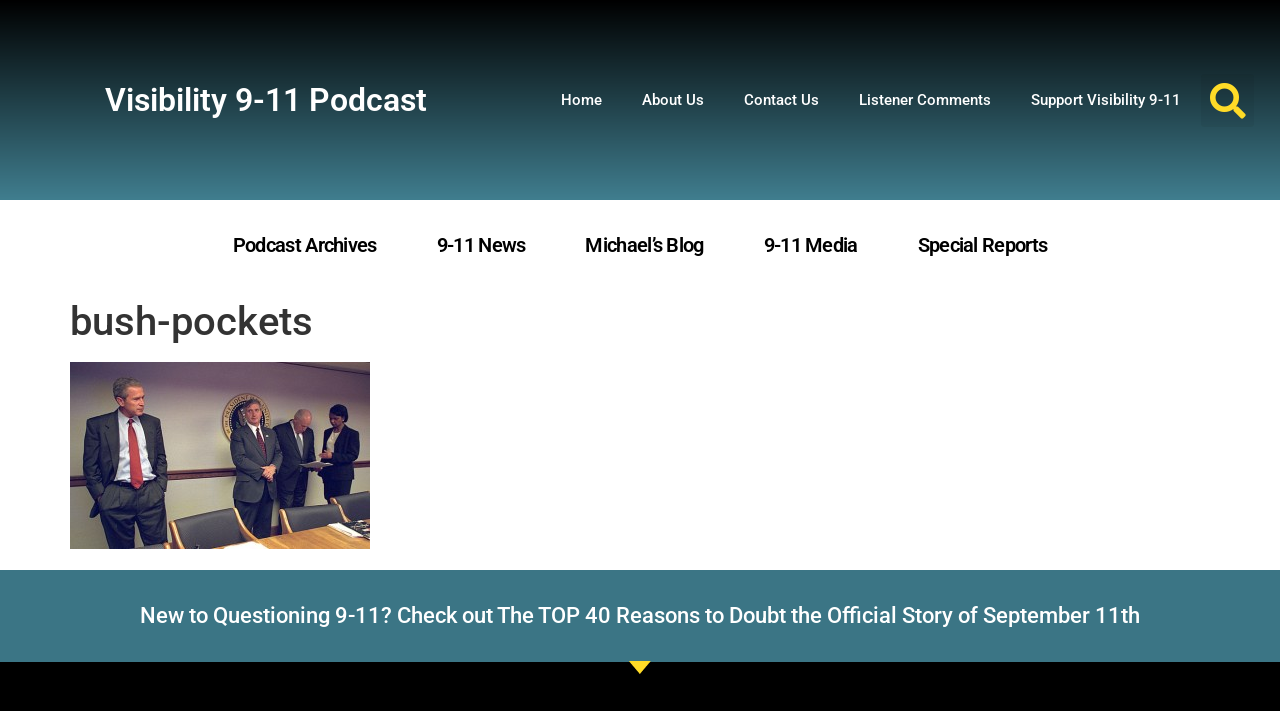

--- FILE ---
content_type: text/html; charset=UTF-8
request_url: https://www.visibility911.org/fourteen-incredible-facts-about-911/bush-pockets/
body_size: 12768
content:
<!doctype html><html
lang="en-US"><head><meta
charset="UTF-8"><meta
name="viewport" content="width=device-width, initial-scale=1"><link
rel="profile" href="https://gmpg.org/xfn/11"><meta
name='robots' content='index, follow, max-image-preview:large, max-snippet:-1, max-video-preview:-1' /><title>bush-pockets | Visibility 9-11 with Michael Wolsey</title><link
rel="canonical" href="https://www.visibility911.org/fourteen-incredible-facts-about-911/bush-pockets/" /><meta
property="og:locale" content="en_US" /><meta
property="og:type" content="article" /><meta
property="og:title" content="bush-pockets | Visibility 9-11 with Michael Wolsey" /><meta
property="og:url" content="https://www.visibility911.org/fourteen-incredible-facts-about-911/bush-pockets/" /><meta
property="og:site_name" content="Visibility 9-11 with Michael Wolsey" /><meta
property="og:image" content="https://www.visibility911.org/fourteen-incredible-facts-about-911/bush-pockets" /><meta
property="og:image:width" content="300" /><meta
property="og:image:height" content="187" /><meta
property="og:image:type" content="image/jpeg" /> <script type="application/ld+json" class="yoast-schema-graph">{"@context":"https://schema.org","@graph":[{"@type":"WebPage","@id":"https://www.visibility911.org/fourteen-incredible-facts-about-911/bush-pockets/","url":"https://www.visibility911.org/fourteen-incredible-facts-about-911/bush-pockets/","name":"bush-pockets | Visibility 9-11 with Michael Wolsey","isPartOf":{"@id":"https://www.visibility911.org/#website"},"primaryImageOfPage":{"@id":"https://www.visibility911.org/fourteen-incredible-facts-about-911/bush-pockets/#primaryimage"},"image":{"@id":"https://www.visibility911.org/fourteen-incredible-facts-about-911/bush-pockets/#primaryimage"},"thumbnailUrl":"https://www.visibility911.org/wp-content/uploads/2015/08/bush-pockets.jpg","datePublished":"2020-03-17T16:45:46+00:00","breadcrumb":{"@id":"https://www.visibility911.org/fourteen-incredible-facts-about-911/bush-pockets/#breadcrumb"},"inLanguage":"en-US","potentialAction":[{"@type":"ReadAction","target":["https://www.visibility911.org/fourteen-incredible-facts-about-911/bush-pockets/"]}]},{"@type":"ImageObject","inLanguage":"en-US","@id":"https://www.visibility911.org/fourteen-incredible-facts-about-911/bush-pockets/#primaryimage","url":"https://www.visibility911.org/wp-content/uploads/2015/08/bush-pockets.jpg","contentUrl":"https://www.visibility911.org/wp-content/uploads/2015/08/bush-pockets.jpg","width":300,"height":187},{"@type":"BreadcrumbList","@id":"https://www.visibility911.org/fourteen-incredible-facts-about-911/bush-pockets/#breadcrumb","itemListElement":[{"@type":"ListItem","position":1,"name":"Home","item":"https://www.visibility911.org/"},{"@type":"ListItem","position":2,"name":"Fourteen Incredible Facts About 9/11","item":"https://www.visibility911.org/fourteen-incredible-facts-about-911/"},{"@type":"ListItem","position":3,"name":"bush-pockets"}]},{"@type":"WebSite","@id":"https://www.visibility911.org/#website","url":"https://www.visibility911.org/","name":"Visibility 9-11 Podcast with Michael Wolsey","description":"The original 9-11 Truth Podcast","publisher":{"@id":"https://www.visibility911.org/#/schema/person/9178395c8b5d4779e7a3e42baa3723a5"},"potentialAction":[{"@type":"SearchAction","target":{"@type":"EntryPoint","urlTemplate":"https://www.visibility911.org/?s={search_term_string}"},"query-input":{"@type":"PropertyValueSpecification","valueRequired":true,"valueName":"search_term_string"}}],"inLanguage":"en-US"},{"@type":["Person","Organization"],"@id":"https://www.visibility911.org/#/schema/person/9178395c8b5d4779e7a3e42baa3723a5","name":"Michael","image":{"@type":"ImageObject","inLanguage":"en-US","@id":"https://www.visibility911.org/#/schema/person/image/","url":"https://www.visibility911.org/wp-content/uploads/2008/03/new-vis911-small.jpg","contentUrl":"https://www.visibility911.org/wp-content/uploads/2008/03/new-vis911-small.jpg","width":"80","height":"80","caption":"Michael"},"logo":{"@id":"https://www.visibility911.org/#/schema/person/image/"}}]}</script> <link
rel='dns-prefetch' href='//www.visibility911.org' /><link
rel="alternate" type="application/rss+xml" title="Visibility 9-11 with Michael Wolsey &raquo; Feed" href="https://www.visibility911.org/feed/" /><link
rel="alternate" type="application/rss+xml" title="Visibility 9-11 with Michael Wolsey &raquo; Comments Feed" href="https://www.visibility911.org/comments/feed/" /><link
rel="alternate" title="oEmbed (JSON)" type="application/json+oembed" href="https://www.visibility911.org/wp-json/oembed/1.0/embed?url=https%3A%2F%2Fwww.visibility911.org%2Ffourteen-incredible-facts-about-911%2Fbush-pockets%2F" /><link
rel="alternate" title="oEmbed (XML)" type="text/xml+oembed" href="https://www.visibility911.org/wp-json/oembed/1.0/embed?url=https%3A%2F%2Fwww.visibility911.org%2Ffourteen-incredible-facts-about-911%2Fbush-pockets%2F&#038;format=xml" /><style id='wp-img-auto-sizes-contain-inline-css'>img:is([sizes=auto i],[sizes^="auto," i]){contain-intrinsic-size:3000px 1500px}
/*# sourceURL=wp-img-auto-sizes-contain-inline-css */</style><style id='classic-theme-styles-inline-css'>/*! This file is auto-generated */
.wp-block-button__link{color:#fff;background-color:#32373c;border-radius:9999px;box-shadow:none;text-decoration:none;padding:calc(.667em + 2px) calc(1.333em + 2px);font-size:1.125em}.wp-block-file__button{background:#32373c;color:#fff;text-decoration:none}
/*# sourceURL=/wp-includes/css/classic-themes.min.css */</style><style id='feedzy-rss-feeds-loop-style-inline-css'>.wp-block-feedzy-rss-feeds-loop{display:grid;gap:24px;grid-template-columns:repeat(1,1fr)}@media(min-width:782px){.wp-block-feedzy-rss-feeds-loop.feedzy-loop-columns-2,.wp-block-feedzy-rss-feeds-loop.feedzy-loop-columns-3,.wp-block-feedzy-rss-feeds-loop.feedzy-loop-columns-4,.wp-block-feedzy-rss-feeds-loop.feedzy-loop-columns-5{grid-template-columns:repeat(2,1fr)}}@media(min-width:960px){.wp-block-feedzy-rss-feeds-loop.feedzy-loop-columns-2{grid-template-columns:repeat(2,1fr)}.wp-block-feedzy-rss-feeds-loop.feedzy-loop-columns-3{grid-template-columns:repeat(3,1fr)}.wp-block-feedzy-rss-feeds-loop.feedzy-loop-columns-4{grid-template-columns:repeat(4,1fr)}.wp-block-feedzy-rss-feeds-loop.feedzy-loop-columns-5{grid-template-columns:repeat(5,1fr)}}.wp-block-feedzy-rss-feeds-loop .wp-block-image.is-style-rounded img{border-radius:9999px}.wp-block-feedzy-rss-feeds-loop .wp-block-image:has(:is(img:not([src]),img[src=""])){display:none}

/*# sourceURL=https://www.visibility911.org/wp-content/plugins/feedzy-rss-feeds/build/loop/style-index.css */</style><style id='global-styles-inline-css'>:root{--wp--preset--aspect-ratio--square: 1;--wp--preset--aspect-ratio--4-3: 4/3;--wp--preset--aspect-ratio--3-4: 3/4;--wp--preset--aspect-ratio--3-2: 3/2;--wp--preset--aspect-ratio--2-3: 2/3;--wp--preset--aspect-ratio--16-9: 16/9;--wp--preset--aspect-ratio--9-16: 9/16;--wp--preset--color--black: #000000;--wp--preset--color--cyan-bluish-gray: #abb8c3;--wp--preset--color--white: #ffffff;--wp--preset--color--pale-pink: #f78da7;--wp--preset--color--vivid-red: #cf2e2e;--wp--preset--color--luminous-vivid-orange: #ff6900;--wp--preset--color--luminous-vivid-amber: #fcb900;--wp--preset--color--light-green-cyan: #7bdcb5;--wp--preset--color--vivid-green-cyan: #00d084;--wp--preset--color--pale-cyan-blue: #8ed1fc;--wp--preset--color--vivid-cyan-blue: #0693e3;--wp--preset--color--vivid-purple: #9b51e0;--wp--preset--gradient--vivid-cyan-blue-to-vivid-purple: linear-gradient(135deg,rgb(6,147,227) 0%,rgb(155,81,224) 100%);--wp--preset--gradient--light-green-cyan-to-vivid-green-cyan: linear-gradient(135deg,rgb(122,220,180) 0%,rgb(0,208,130) 100%);--wp--preset--gradient--luminous-vivid-amber-to-luminous-vivid-orange: linear-gradient(135deg,rgb(252,185,0) 0%,rgb(255,105,0) 100%);--wp--preset--gradient--luminous-vivid-orange-to-vivid-red: linear-gradient(135deg,rgb(255,105,0) 0%,rgb(207,46,46) 100%);--wp--preset--gradient--very-light-gray-to-cyan-bluish-gray: linear-gradient(135deg,rgb(238,238,238) 0%,rgb(169,184,195) 100%);--wp--preset--gradient--cool-to-warm-spectrum: linear-gradient(135deg,rgb(74,234,220) 0%,rgb(151,120,209) 20%,rgb(207,42,186) 40%,rgb(238,44,130) 60%,rgb(251,105,98) 80%,rgb(254,248,76) 100%);--wp--preset--gradient--blush-light-purple: linear-gradient(135deg,rgb(255,206,236) 0%,rgb(152,150,240) 100%);--wp--preset--gradient--blush-bordeaux: linear-gradient(135deg,rgb(254,205,165) 0%,rgb(254,45,45) 50%,rgb(107,0,62) 100%);--wp--preset--gradient--luminous-dusk: linear-gradient(135deg,rgb(255,203,112) 0%,rgb(199,81,192) 50%,rgb(65,88,208) 100%);--wp--preset--gradient--pale-ocean: linear-gradient(135deg,rgb(255,245,203) 0%,rgb(182,227,212) 50%,rgb(51,167,181) 100%);--wp--preset--gradient--electric-grass: linear-gradient(135deg,rgb(202,248,128) 0%,rgb(113,206,126) 100%);--wp--preset--gradient--midnight: linear-gradient(135deg,rgb(2,3,129) 0%,rgb(40,116,252) 100%);--wp--preset--font-size--small: 13px;--wp--preset--font-size--medium: 20px;--wp--preset--font-size--large: 36px;--wp--preset--font-size--x-large: 42px;--wp--preset--spacing--20: 0.44rem;--wp--preset--spacing--30: 0.67rem;--wp--preset--spacing--40: 1rem;--wp--preset--spacing--50: 1.5rem;--wp--preset--spacing--60: 2.25rem;--wp--preset--spacing--70: 3.38rem;--wp--preset--spacing--80: 5.06rem;--wp--preset--shadow--natural: 6px 6px 9px rgba(0, 0, 0, 0.2);--wp--preset--shadow--deep: 12px 12px 50px rgba(0, 0, 0, 0.4);--wp--preset--shadow--sharp: 6px 6px 0px rgba(0, 0, 0, 0.2);--wp--preset--shadow--outlined: 6px 6px 0px -3px rgb(255, 255, 255), 6px 6px rgb(0, 0, 0);--wp--preset--shadow--crisp: 6px 6px 0px rgb(0, 0, 0);}:where(.is-layout-flex){gap: 0.5em;}:where(.is-layout-grid){gap: 0.5em;}body .is-layout-flex{display: flex;}.is-layout-flex{flex-wrap: wrap;align-items: center;}.is-layout-flex > :is(*, div){margin: 0;}body .is-layout-grid{display: grid;}.is-layout-grid > :is(*, div){margin: 0;}:where(.wp-block-columns.is-layout-flex){gap: 2em;}:where(.wp-block-columns.is-layout-grid){gap: 2em;}:where(.wp-block-post-template.is-layout-flex){gap: 1.25em;}:where(.wp-block-post-template.is-layout-grid){gap: 1.25em;}.has-black-color{color: var(--wp--preset--color--black) !important;}.has-cyan-bluish-gray-color{color: var(--wp--preset--color--cyan-bluish-gray) !important;}.has-white-color{color: var(--wp--preset--color--white) !important;}.has-pale-pink-color{color: var(--wp--preset--color--pale-pink) !important;}.has-vivid-red-color{color: var(--wp--preset--color--vivid-red) !important;}.has-luminous-vivid-orange-color{color: var(--wp--preset--color--luminous-vivid-orange) !important;}.has-luminous-vivid-amber-color{color: var(--wp--preset--color--luminous-vivid-amber) !important;}.has-light-green-cyan-color{color: var(--wp--preset--color--light-green-cyan) !important;}.has-vivid-green-cyan-color{color: var(--wp--preset--color--vivid-green-cyan) !important;}.has-pale-cyan-blue-color{color: var(--wp--preset--color--pale-cyan-blue) !important;}.has-vivid-cyan-blue-color{color: var(--wp--preset--color--vivid-cyan-blue) !important;}.has-vivid-purple-color{color: var(--wp--preset--color--vivid-purple) !important;}.has-black-background-color{background-color: var(--wp--preset--color--black) !important;}.has-cyan-bluish-gray-background-color{background-color: var(--wp--preset--color--cyan-bluish-gray) !important;}.has-white-background-color{background-color: var(--wp--preset--color--white) !important;}.has-pale-pink-background-color{background-color: var(--wp--preset--color--pale-pink) !important;}.has-vivid-red-background-color{background-color: var(--wp--preset--color--vivid-red) !important;}.has-luminous-vivid-orange-background-color{background-color: var(--wp--preset--color--luminous-vivid-orange) !important;}.has-luminous-vivid-amber-background-color{background-color: var(--wp--preset--color--luminous-vivid-amber) !important;}.has-light-green-cyan-background-color{background-color: var(--wp--preset--color--light-green-cyan) !important;}.has-vivid-green-cyan-background-color{background-color: var(--wp--preset--color--vivid-green-cyan) !important;}.has-pale-cyan-blue-background-color{background-color: var(--wp--preset--color--pale-cyan-blue) !important;}.has-vivid-cyan-blue-background-color{background-color: var(--wp--preset--color--vivid-cyan-blue) !important;}.has-vivid-purple-background-color{background-color: var(--wp--preset--color--vivid-purple) !important;}.has-black-border-color{border-color: var(--wp--preset--color--black) !important;}.has-cyan-bluish-gray-border-color{border-color: var(--wp--preset--color--cyan-bluish-gray) !important;}.has-white-border-color{border-color: var(--wp--preset--color--white) !important;}.has-pale-pink-border-color{border-color: var(--wp--preset--color--pale-pink) !important;}.has-vivid-red-border-color{border-color: var(--wp--preset--color--vivid-red) !important;}.has-luminous-vivid-orange-border-color{border-color: var(--wp--preset--color--luminous-vivid-orange) !important;}.has-luminous-vivid-amber-border-color{border-color: var(--wp--preset--color--luminous-vivid-amber) !important;}.has-light-green-cyan-border-color{border-color: var(--wp--preset--color--light-green-cyan) !important;}.has-vivid-green-cyan-border-color{border-color: var(--wp--preset--color--vivid-green-cyan) !important;}.has-pale-cyan-blue-border-color{border-color: var(--wp--preset--color--pale-cyan-blue) !important;}.has-vivid-cyan-blue-border-color{border-color: var(--wp--preset--color--vivid-cyan-blue) !important;}.has-vivid-purple-border-color{border-color: var(--wp--preset--color--vivid-purple) !important;}.has-vivid-cyan-blue-to-vivid-purple-gradient-background{background: var(--wp--preset--gradient--vivid-cyan-blue-to-vivid-purple) !important;}.has-light-green-cyan-to-vivid-green-cyan-gradient-background{background: var(--wp--preset--gradient--light-green-cyan-to-vivid-green-cyan) !important;}.has-luminous-vivid-amber-to-luminous-vivid-orange-gradient-background{background: var(--wp--preset--gradient--luminous-vivid-amber-to-luminous-vivid-orange) !important;}.has-luminous-vivid-orange-to-vivid-red-gradient-background{background: var(--wp--preset--gradient--luminous-vivid-orange-to-vivid-red) !important;}.has-very-light-gray-to-cyan-bluish-gray-gradient-background{background: var(--wp--preset--gradient--very-light-gray-to-cyan-bluish-gray) !important;}.has-cool-to-warm-spectrum-gradient-background{background: var(--wp--preset--gradient--cool-to-warm-spectrum) !important;}.has-blush-light-purple-gradient-background{background: var(--wp--preset--gradient--blush-light-purple) !important;}.has-blush-bordeaux-gradient-background{background: var(--wp--preset--gradient--blush-bordeaux) !important;}.has-luminous-dusk-gradient-background{background: var(--wp--preset--gradient--luminous-dusk) !important;}.has-pale-ocean-gradient-background{background: var(--wp--preset--gradient--pale-ocean) !important;}.has-electric-grass-gradient-background{background: var(--wp--preset--gradient--electric-grass) !important;}.has-midnight-gradient-background{background: var(--wp--preset--gradient--midnight) !important;}.has-small-font-size{font-size: var(--wp--preset--font-size--small) !important;}.has-medium-font-size{font-size: var(--wp--preset--font-size--medium) !important;}.has-large-font-size{font-size: var(--wp--preset--font-size--large) !important;}.has-x-large-font-size{font-size: var(--wp--preset--font-size--x-large) !important;}
:where(.wp-block-post-template.is-layout-flex){gap: 1.25em;}:where(.wp-block-post-template.is-layout-grid){gap: 1.25em;}
:where(.wp-block-term-template.is-layout-flex){gap: 1.25em;}:where(.wp-block-term-template.is-layout-grid){gap: 1.25em;}
:where(.wp-block-columns.is-layout-flex){gap: 2em;}:where(.wp-block-columns.is-layout-grid){gap: 2em;}
:root :where(.wp-block-pullquote){font-size: 1.5em;line-height: 1.6;}
/*# sourceURL=global-styles-inline-css */</style><link
rel='stylesheet' id='contact-form-7-css' href='https://www.visibility911.org/wp-content/plugins/contact-form-7/includes/css/styles.css' media='all' /><style id='contact-form-7-inline-css'>.wpcf7 .wpcf7-recaptcha iframe {margin-bottom: 0;}.wpcf7 .wpcf7-recaptcha[data-align="center"] > div {margin: 0 auto;}.wpcf7 .wpcf7-recaptcha[data-align="right"] > div {margin: 0 0 0 auto;}
/*# sourceURL=contact-form-7-inline-css */</style><link
rel='stylesheet' id='hello-elementor-css' href='https://www.visibility911.org/wp-content/themes/hello-elementor/style.min.css' media='all' /><link
rel='stylesheet' id='hello-elementor-theme-style-css' href='https://www.visibility911.org/wp-content/themes/hello-elementor/theme.min.css' media='all' /><link
rel='stylesheet' id='elementor-frontend-css' href='https://www.visibility911.org/wp-content/plugins/elementor/assets/css/frontend.min.css' media='all' /><style id='elementor-frontend-inline-css'>.elementor-kit-1639432{--e-global-color-primary:#6EC1E4;--e-global-color-secondary:#54595F;--e-global-color-text:#7A7A7A;--e-global-color-accent:#61CE70;--e-global-color-71a29a89:#4054B2;--e-global-color-370aa22f:#23A455;--e-global-color-3ce77ab1:#000;--e-global-color-6b425be7:#FFF;--e-global-typography-primary-font-family:"Roboto";--e-global-typography-primary-font-weight:600;--e-global-typography-secondary-font-family:"Roboto Slab";--e-global-typography-secondary-font-weight:400;--e-global-typography-text-font-family:"Roboto";--e-global-typography-text-font-weight:400;--e-global-typography-accent-font-family:"Roboto";--e-global-typography-accent-font-weight:500;}.elementor-kit-1639432 e-page-transition{background-color:#FFBC7D;}.elementor-section.elementor-section-boxed > .elementor-container{max-width:1140px;}.e-con{--container-max-width:1140px;}.elementor-widget:not(:last-child){margin-block-end:20px;}.elementor-element{--widgets-spacing:20px 20px;--widgets-spacing-row:20px;--widgets-spacing-column:20px;}{}h1.entry-title{display:var(--page-title-display);}@media(max-width:1024px){.elementor-section.elementor-section-boxed > .elementor-container{max-width:1024px;}.e-con{--container-max-width:1024px;}}@media(max-width:767px){.elementor-section.elementor-section-boxed > .elementor-container{max-width:767px;}.e-con{--container-max-width:767px;}}
.elementor-1638405 .elementor-element.elementor-element-26af39a8 > .elementor-container > .elementor-column > .elementor-widget-wrap{align-content:center;align-items:center;}.elementor-1638405 .elementor-element.elementor-element-26af39a8:not(.elementor-motion-effects-element-type-background), .elementor-1638405 .elementor-element.elementor-element-26af39a8 > .elementor-motion-effects-container > .elementor-motion-effects-layer{background-color:transparent;background-image:linear-gradient(180deg, #000000 0%, #407E8F 100%);}.elementor-1638405 .elementor-element.elementor-element-26af39a8 > .elementor-container{min-height:200px;}.elementor-1638405 .elementor-element.elementor-element-26af39a8{transition:background 0.3s, border 0.3s, border-radius 0.3s, box-shadow 0.3s;}.elementor-1638405 .elementor-element.elementor-element-26af39a8 > .elementor-background-overlay{transition:background 0.3s, border-radius 0.3s, opacity 0.3s;}.elementor-widget-heading .elementor-heading-title{font-family:var( --e-global-typography-primary-font-family ), Sans-serif;font-weight:var( --e-global-typography-primary-font-weight );color:var( --e-global-color-primary );}.elementor-1638405 .elementor-element.elementor-element-585a71d > .elementor-widget-container{padding:0px 0px 0px 0px;}.elementor-1638405 .elementor-element.elementor-element-585a71d{text-align:right;}.elementor-1638405 .elementor-element.elementor-element-585a71d .elementor-heading-title{color:#FFFFFF;}.elementor-widget-nav-menu .elementor-nav-menu .elementor-item{font-family:var( --e-global-typography-primary-font-family ), Sans-serif;font-weight:var( --e-global-typography-primary-font-weight );}.elementor-widget-nav-menu .elementor-nav-menu--main .elementor-item{color:var( --e-global-color-text );fill:var( --e-global-color-text );}.elementor-widget-nav-menu .elementor-nav-menu--main .elementor-item:hover,
					.elementor-widget-nav-menu .elementor-nav-menu--main .elementor-item.elementor-item-active,
					.elementor-widget-nav-menu .elementor-nav-menu--main .elementor-item.highlighted,
					.elementor-widget-nav-menu .elementor-nav-menu--main .elementor-item:focus{color:var( --e-global-color-accent );fill:var( --e-global-color-accent );}.elementor-widget-nav-menu .elementor-nav-menu--main:not(.e--pointer-framed) .elementor-item:before,
					.elementor-widget-nav-menu .elementor-nav-menu--main:not(.e--pointer-framed) .elementor-item:after{background-color:var( --e-global-color-accent );}.elementor-widget-nav-menu .e--pointer-framed .elementor-item:before,
					.elementor-widget-nav-menu .e--pointer-framed .elementor-item:after{border-color:var( --e-global-color-accent );}.elementor-widget-nav-menu{--e-nav-menu-divider-color:var( --e-global-color-text );}.elementor-widget-nav-menu .elementor-nav-menu--dropdown .elementor-item, .elementor-widget-nav-menu .elementor-nav-menu--dropdown  .elementor-sub-item{font-family:var( --e-global-typography-accent-font-family ), Sans-serif;font-weight:var( --e-global-typography-accent-font-weight );}.elementor-1638405 .elementor-element.elementor-element-5e8dbd0a .elementor-menu-toggle{margin-left:auto;border-width:0px;border-radius:0px;}.elementor-1638405 .elementor-element.elementor-element-5e8dbd0a .elementor-nav-menu .elementor-item{font-size:15px;font-weight:500;}.elementor-1638405 .elementor-element.elementor-element-5e8dbd0a .elementor-nav-menu--main .elementor-item{color:#ffffff;fill:#ffffff;padding-top:14px;padding-bottom:14px;}.elementor-1638405 .elementor-element.elementor-element-5e8dbd0a .elementor-nav-menu--main .elementor-item:hover,
					.elementor-1638405 .elementor-element.elementor-element-5e8dbd0a .elementor-nav-menu--main .elementor-item.elementor-item-active,
					.elementor-1638405 .elementor-element.elementor-element-5e8dbd0a .elementor-nav-menu--main .elementor-item.highlighted,
					.elementor-1638405 .elementor-element.elementor-element-5e8dbd0a .elementor-nav-menu--main .elementor-item:focus{color:#FFDB27;fill:#FFDB27;}.elementor-1638405 .elementor-element.elementor-element-5e8dbd0a .elementor-nav-menu--main:not(.e--pointer-framed) .elementor-item:before,
					.elementor-1638405 .elementor-element.elementor-element-5e8dbd0a .elementor-nav-menu--main:not(.e--pointer-framed) .elementor-item:after{background-color:#FFDB27;}.elementor-1638405 .elementor-element.elementor-element-5e8dbd0a .e--pointer-framed .elementor-item:before,
					.elementor-1638405 .elementor-element.elementor-element-5e8dbd0a .e--pointer-framed .elementor-item:after{border-color:#FFDB27;}.elementor-1638405 .elementor-element.elementor-element-5e8dbd0a .e--pointer-framed .elementor-item:before{border-width:5px;}.elementor-1638405 .elementor-element.elementor-element-5e8dbd0a .e--pointer-framed.e--animation-draw .elementor-item:before{border-width:0 0 5px 5px;}.elementor-1638405 .elementor-element.elementor-element-5e8dbd0a .e--pointer-framed.e--animation-draw .elementor-item:after{border-width:5px 5px 0 0;}.elementor-1638405 .elementor-element.elementor-element-5e8dbd0a .e--pointer-framed.e--animation-corners .elementor-item:before{border-width:5px 0 0 5px;}.elementor-1638405 .elementor-element.elementor-element-5e8dbd0a .e--pointer-framed.e--animation-corners .elementor-item:after{border-width:0 5px 5px 0;}.elementor-1638405 .elementor-element.elementor-element-5e8dbd0a .e--pointer-underline .elementor-item:after,
					 .elementor-1638405 .elementor-element.elementor-element-5e8dbd0a .e--pointer-overline .elementor-item:before,
					 .elementor-1638405 .elementor-element.elementor-element-5e8dbd0a .e--pointer-double-line .elementor-item:before,
					 .elementor-1638405 .elementor-element.elementor-element-5e8dbd0a .e--pointer-double-line .elementor-item:after{height:5px;}.elementor-1638405 .elementor-element.elementor-element-5e8dbd0a .elementor-nav-menu--dropdown a, .elementor-1638405 .elementor-element.elementor-element-5e8dbd0a .elementor-menu-toggle{color:#000000;}.elementor-1638405 .elementor-element.elementor-element-5e8dbd0a .elementor-nav-menu--dropdown{background-color:#f2f2f2;}.elementor-1638405 .elementor-element.elementor-element-5e8dbd0a .elementor-nav-menu--dropdown a:hover,
					.elementor-1638405 .elementor-element.elementor-element-5e8dbd0a .elementor-nav-menu--dropdown a.elementor-item-active,
					.elementor-1638405 .elementor-element.elementor-element-5e8dbd0a .elementor-nav-menu--dropdown a.highlighted,
					.elementor-1638405 .elementor-element.elementor-element-5e8dbd0a .elementor-menu-toggle:hover{color:#00ce1b;}.elementor-1638405 .elementor-element.elementor-element-5e8dbd0a .elementor-nav-menu--dropdown a:hover,
					.elementor-1638405 .elementor-element.elementor-element-5e8dbd0a .elementor-nav-menu--dropdown a.elementor-item-active,
					.elementor-1638405 .elementor-element.elementor-element-5e8dbd0a .elementor-nav-menu--dropdown a.highlighted{background-color:#ededed;}.elementor-1638405 .elementor-element.elementor-element-5e8dbd0a .elementor-nav-menu--dropdown .elementor-item, .elementor-1638405 .elementor-element.elementor-element-5e8dbd0a .elementor-nav-menu--dropdown  .elementor-sub-item{font-size:15px;}.elementor-1638405 .elementor-element.elementor-element-5e8dbd0a div.elementor-menu-toggle{color:#ffffff;}.elementor-1638405 .elementor-element.elementor-element-5e8dbd0a div.elementor-menu-toggle svg{fill:#ffffff;}.elementor-1638405 .elementor-element.elementor-element-5e8dbd0a div.elementor-menu-toggle:hover{color:#00ce1b;}.elementor-1638405 .elementor-element.elementor-element-5e8dbd0a div.elementor-menu-toggle:hover svg{fill:#00ce1b;}.elementor-1638405 .elementor-element.elementor-element-5e8dbd0a{--nav-menu-icon-size:25px;}.elementor-widget-search-form input[type="search"].elementor-search-form__input{font-family:var( --e-global-typography-text-font-family ), Sans-serif;font-weight:var( --e-global-typography-text-font-weight );}.elementor-widget-search-form .elementor-search-form__input,
					.elementor-widget-search-form .elementor-search-form__icon,
					.elementor-widget-search-form .elementor-lightbox .dialog-lightbox-close-button,
					.elementor-widget-search-form .elementor-lightbox .dialog-lightbox-close-button:hover,
					.elementor-widget-search-form.elementor-search-form--skin-full_screen input[type="search"].elementor-search-form__input{color:var( --e-global-color-text );fill:var( --e-global-color-text );}.elementor-widget-search-form .elementor-search-form__submit{font-family:var( --e-global-typography-text-font-family ), Sans-serif;font-weight:var( --e-global-typography-text-font-weight );background-color:var( --e-global-color-secondary );}.elementor-1638405 .elementor-element.elementor-element-e4b85a0 .elementor-search-form{text-align:left;}.elementor-1638405 .elementor-element.elementor-element-e4b85a0 .elementor-search-form__toggle{--e-search-form-toggle-size:53px;--e-search-form-toggle-color:#FFDB27;--e-search-form-toggle-icon-size:calc(67em / 100);}.elementor-1638405 .elementor-element.elementor-element-e4b85a0.elementor-search-form--skin-full_screen .elementor-search-form__container{background-color:#FFFFFF;}.elementor-1638405 .elementor-element.elementor-element-e4b85a0 .elementor-search-form__input,
					.elementor-1638405 .elementor-element.elementor-element-e4b85a0 .elementor-search-form__icon,
					.elementor-1638405 .elementor-element.elementor-element-e4b85a0 .elementor-lightbox .dialog-lightbox-close-button,
					.elementor-1638405 .elementor-element.elementor-element-e4b85a0 .elementor-lightbox .dialog-lightbox-close-button:hover,
					.elementor-1638405 .elementor-element.elementor-element-e4b85a0.elementor-search-form--skin-full_screen input[type="search"].elementor-search-form__input{color:#000000;fill:#000000;}.elementor-1638405 .elementor-element.elementor-element-e4b85a0:not(.elementor-search-form--skin-full_screen) .elementor-search-form__container{border-radius:0px;}.elementor-1638405 .elementor-element.elementor-element-e4b85a0.elementor-search-form--skin-full_screen input[type="search"].elementor-search-form__input{border-radius:0px;}.elementor-1638405 .elementor-element.elementor-element-54824f6:not(.elementor-motion-effects-element-type-background) > .elementor-widget-wrap, .elementor-1638405 .elementor-element.elementor-element-54824f6 > .elementor-widget-wrap > .elementor-motion-effects-container > .elementor-motion-effects-layer{background-color:#FFFFFF;}.elementor-1638405 .elementor-element.elementor-element-54824f6 > .elementor-element-populated{transition:background 0.3s, border 0.3s, border-radius 0.3s, box-shadow 0.3s;}.elementor-1638405 .elementor-element.elementor-element-54824f6 > .elementor-element-populated > .elementor-background-overlay{transition:background 0.3s, border-radius 0.3s, opacity 0.3s;}.elementor-1638405 .elementor-element.elementor-element-f50f1ab .elementor-menu-toggle{margin:0 auto;}.elementor-1638405 .elementor-element.elementor-element-f50f1ab .elementor-nav-menu .elementor-item{font-size:20px;line-height:2.2em;letter-spacing:-0.7px;}.elementor-1638405 .elementor-element.elementor-element-f50f1ab .elementor-nav-menu--main .elementor-item{color:#000000;fill:#000000;padding-left:30px;padding-right:30px;}.elementor-1638405 .elementor-element.elementor-element-f50f1ab .elementor-nav-menu--main .elementor-item:hover,
					.elementor-1638405 .elementor-element.elementor-element-f50f1ab .elementor-nav-menu--main .elementor-item.elementor-item-active,
					.elementor-1638405 .elementor-element.elementor-element-f50f1ab .elementor-nav-menu--main .elementor-item.highlighted,
					.elementor-1638405 .elementor-element.elementor-element-f50f1ab .elementor-nav-menu--main .elementor-item:focus{color:#FFDB27;fill:#FFDB27;}.elementor-1638405 .elementor-element.elementor-element-f50f1ab .elementor-nav-menu--main:not(.e--pointer-framed) .elementor-item:before,
					.elementor-1638405 .elementor-element.elementor-element-f50f1ab .elementor-nav-menu--main:not(.e--pointer-framed) .elementor-item:after{background-color:#FFDB27;}.elementor-1638405 .elementor-element.elementor-element-f50f1ab .e--pointer-framed .elementor-item:before,
					.elementor-1638405 .elementor-element.elementor-element-f50f1ab .e--pointer-framed .elementor-item:after{border-color:#FFDB27;}@media(min-width:768px){.elementor-1638405 .elementor-element.elementor-element-288f3d44{width:60.512%;}.elementor-1638405 .elementor-element.elementor-element-b6d7b76{width:5.729%;}}@media(max-width:1024px){.elementor-1638405 .elementor-element.elementor-element-26af39a8{padding:30px 20px 30px 20px;}.elementor-1638405 .elementor-element.elementor-element-5e8dbd0a .elementor-nav-menu--main > .elementor-nav-menu > li > .elementor-nav-menu--dropdown, .elementor-1638405 .elementor-element.elementor-element-5e8dbd0a .elementor-nav-menu__container.elementor-nav-menu--dropdown{margin-top:45px !important;}}@media(max-width:767px){.elementor-1638405 .elementor-element.elementor-element-26af39a8{padding:20px 20px 20px 20px;}.elementor-1638405 .elementor-element.elementor-element-288f3d44{width:35%;}.elementor-1638405 .elementor-element.elementor-element-5e8dbd0a .elementor-nav-menu--main > .elementor-nav-menu > li > .elementor-nav-menu--dropdown, .elementor-1638405 .elementor-element.elementor-element-5e8dbd0a .elementor-nav-menu__container.elementor-nav-menu--dropdown{margin-top:35px !important;}.elementor-1638405 .elementor-element.elementor-element-f50f1ab .elementor-nav-menu--main .elementor-item{padding-left:0px;padding-right:0px;padding-top:0px;padding-bottom:0px;}.elementor-1638405 .elementor-element.elementor-element-f50f1ab{--e-nav-menu-horizontal-menu-item-margin:calc( 0px / 2 );}.elementor-1638405 .elementor-element.elementor-element-f50f1ab .elementor-nav-menu--main:not(.elementor-nav-menu--layout-horizontal) .elementor-nav-menu > li:not(:last-child){margin-bottom:0px;}}
.elementor-1638434 .elementor-element.elementor-element-33ff712c:not(.elementor-motion-effects-element-type-background), .elementor-1638434 .elementor-element.elementor-element-33ff712c > .elementor-motion-effects-container > .elementor-motion-effects-layer{background-color:#3B7585;}.elementor-1638434 .elementor-element.elementor-element-33ff712c{transition:background 0.3s, border 0.3s, border-radius 0.3s, box-shadow 0.3s;padding:25px 0px 25px 0px;}.elementor-1638434 .elementor-element.elementor-element-33ff712c > .elementor-background-overlay{transition:background 0.3s, border-radius 0.3s, opacity 0.3s;}.elementor-widget-heading .elementor-heading-title{font-family:var( --e-global-typography-primary-font-family ), Sans-serif;font-weight:var( --e-global-typography-primary-font-weight );color:var( --e-global-color-primary );}.elementor-1638434 .elementor-element.elementor-element-61fc1016{text-align:center;}.elementor-1638434 .elementor-element.elementor-element-61fc1016 .elementor-heading-title{font-size:22px;font-weight:500;color:#ffffff;}.elementor-1638434 .elementor-element.elementor-element-6c3165fe > .elementor-container > .elementor-column > .elementor-widget-wrap{align-content:flex-start;align-items:flex-start;}.elementor-1638434 .elementor-element.elementor-element-6c3165fe:not(.elementor-motion-effects-element-type-background), .elementor-1638434 .elementor-element.elementor-element-6c3165fe > .elementor-motion-effects-container > .elementor-motion-effects-layer{background-color:#000000;}.elementor-1638434 .elementor-element.elementor-element-6c3165fe{transition:background 0.3s, border 0.3s, border-radius 0.3s, box-shadow 0.3s;padding:65px 0px 0px 0px;}.elementor-1638434 .elementor-element.elementor-element-6c3165fe > .elementor-background-overlay{transition:background 0.3s, border-radius 0.3s, opacity 0.3s;}.elementor-1638434 .elementor-element.elementor-element-6c3165fe > .elementor-shape-top .elementor-shape-fill{fill:#FFDB27;}.elementor-1638434 .elementor-element.elementor-element-6c3165fe > .elementor-shape-top svg{width:calc(60% + 1.3px);height:13px;}.elementor-bc-flex-widget .elementor-1638434 .elementor-element.elementor-element-4bdd0309.elementor-column .elementor-widget-wrap{align-items:center;}.elementor-1638434 .elementor-element.elementor-element-4bdd0309.elementor-column.elementor-element[data-element_type="column"] > .elementor-widget-wrap.elementor-element-populated{align-content:center;align-items:center;}.elementor-widget-image .widget-image-caption{color:var( --e-global-color-text );font-family:var( --e-global-typography-text-font-family ), Sans-serif;font-weight:var( --e-global-typography-text-font-weight );}.elementor-1638434 .elementor-element.elementor-element-2b3f33c{width:100%;max-width:100%;text-align:center;}.elementor-1638434 .elementor-element.elementor-element-2b3f33c > .elementor-widget-container{margin:0px 0px 0px 0px;}.elementor-1638434 .elementor-element.elementor-element-2b3f33c img{width:100%;max-width:100%;opacity:1;transition-duration:0.9s;border-radius:0px 0px 0px 0px;}.elementor-1638434 .elementor-element.elementor-element-2b3f33c:hover img{opacity:0.47;}.elementor-widget-text-editor{font-family:var( --e-global-typography-text-font-family ), Sans-serif;font-weight:var( --e-global-typography-text-font-weight );color:var( --e-global-color-text );}.elementor-widget-text-editor.elementor-drop-cap-view-stacked .elementor-drop-cap{background-color:var( --e-global-color-primary );}.elementor-widget-text-editor.elementor-drop-cap-view-framed .elementor-drop-cap, .elementor-widget-text-editor.elementor-drop-cap-view-default .elementor-drop-cap{color:var( --e-global-color-primary );border-color:var( --e-global-color-primary );}.elementor-1638434 .elementor-element.elementor-element-6d9f2c2e > .elementor-widget-container{margin:0px 0px 0px 0px;padding:0px 0px 0px 0px;}.elementor-1638434 .elementor-element.elementor-element-6d9f2c2e{font-size:14px;line-height:1.7em;color:rgba(255,255,255,0.79);}.elementor-1638434 .elementor-element.elementor-element-6c364e83 > .elementor-element-populated{margin:0px 80px 0px 0px;--e-column-margin-right:80px;--e-column-margin-left:0px;}.elementor-1638434 .elementor-element.elementor-element-66bd0c30:not(.elementor-motion-effects-element-type-background), .elementor-1638434 .elementor-element.elementor-element-66bd0c30 > .elementor-motion-effects-container > .elementor-motion-effects-layer{background-color:#000000;}.elementor-1638434 .elementor-element.elementor-element-66bd0c30{transition:background 0.3s, border 0.3s, border-radius 0.3s, box-shadow 0.3s;padding:25px 0px 25px 0px;}.elementor-1638434 .elementor-element.elementor-element-66bd0c30 > .elementor-background-overlay{transition:background 0.3s, border-radius 0.3s, opacity 0.3s;}.elementor-widget-divider{--divider-color:var( --e-global-color-secondary );}.elementor-widget-divider .elementor-divider__text{color:var( --e-global-color-secondary );font-family:var( --e-global-typography-secondary-font-family ), Sans-serif;font-weight:var( --e-global-typography-secondary-font-weight );}.elementor-widget-divider.elementor-view-stacked .elementor-icon{background-color:var( --e-global-color-secondary );}.elementor-widget-divider.elementor-view-framed .elementor-icon, .elementor-widget-divider.elementor-view-default .elementor-icon{color:var( --e-global-color-secondary );border-color:var( --e-global-color-secondary );}.elementor-widget-divider.elementor-view-framed .elementor-icon, .elementor-widget-divider.elementor-view-default .elementor-icon svg{fill:var( --e-global-color-secondary );}.elementor-1638434 .elementor-element.elementor-element-3c423612{--divider-border-style:solid;--divider-color:rgba(255,255,255,0.21);--divider-border-width:1px;}.elementor-1638434 .elementor-element.elementor-element-3c423612 .elementor-divider-separator{width:100%;}.elementor-1638434 .elementor-element.elementor-element-3c423612 .elementor-divider{padding-block-start:15px;padding-block-end:15px;}.elementor-1638434 .elementor-element.elementor-element-493d196a:not(.elementor-motion-effects-element-type-background), .elementor-1638434 .elementor-element.elementor-element-493d196a > .elementor-motion-effects-container > .elementor-motion-effects-layer{background-color:rgba(255, 255, 255, 0.03);}.elementor-1638434 .elementor-element.elementor-element-493d196a{transition:background 0.3s, border 0.3s, border-radius 0.3s, box-shadow 0.3s;}.elementor-1638434 .elementor-element.elementor-element-493d196a > .elementor-background-overlay{transition:background 0.3s, border-radius 0.3s, opacity 0.3s;}.elementor-1638434 .elementor-element.elementor-element-1dafa59{text-align:center;}.elementor-1638434 .elementor-element.elementor-element-1dafa59 .elementor-heading-title{font-size:15px;font-weight:300;color:#FFFFFF;}@media(max-width:1024px) and (min-width:768px){.elementor-1638434 .elementor-element.elementor-element-4bdd0309{width:25%;}.elementor-1638434 .elementor-element.elementor-element-6c364e83{width:100%;}.elementor-1638434 .elementor-element.elementor-element-4b8b7345{width:25%;}}@media(max-width:1024px){.elementor-1638434 .elementor-element.elementor-element-33ff712c{padding:25px 20px 25px 20px;}.elementor-1638434 .elementor-element.elementor-element-61fc1016 .elementor-heading-title{font-size:20px;line-height:35px;}.elementor-1638434 .elementor-element.elementor-element-6c3165fe{padding:25px 20px 0px 20px;}.elementor-1638434 .elementor-element.elementor-element-6c364e83 > .elementor-element-populated{margin:30px 0px 30px 0px;--e-column-margin-right:0px;--e-column-margin-left:0px;}.elementor-1638434 .elementor-element.elementor-element-66bd0c30{padding:30px 20px 0px 20px;}.elementor-1638434 .elementor-element.elementor-element-493d196a{padding:0px 0px 020px 0px;}.elementor-1638434 .elementor-element.elementor-element-1dafa59 .elementor-heading-title{font-size:12px;}}@media(max-width:767px){.elementor-1638434 .elementor-element.elementor-element-33ff712c{padding:20px 20px 20px 20px;}.elementor-1638434 .elementor-element.elementor-element-6c3165fe > .elementor-shape-top svg{width:calc(201% + 1.3px);height:12px;}.elementor-1638434 .elementor-element.elementor-element-6c3165fe{padding:25px 25px 0px 25px;}.elementor-1638434 .elementor-element.elementor-element-4bdd0309{width:50%;}.elementor-1638434 .elementor-element.elementor-element-6c364e83 > .elementor-element-populated{margin:0px 0px 30px 0px;--e-column-margin-right:0px;--e-column-margin-left:0px;padding:0px 0px 0px 0px;}.elementor-1638434 .elementor-element.elementor-element-4b8b7345{width:50%;}.elementor-1638434 .elementor-element.elementor-element-4b8b7345 > .elementor-element-populated{margin:30px 0px 0px 0px;--e-column-margin-right:0px;--e-column-margin-left:0px;}.elementor-1638434 .elementor-element.elementor-element-66bd0c30{padding:0px 20px 0px 20px;}.elementor-1638434 .elementor-element.elementor-element-1703c937 > .elementor-element-populated{padding:25px 0px 0px 0px;}.elementor-1638434 .elementor-element.elementor-element-493d196a{margin-top:0px;margin-bottom:20px;}.elementor-1638434 .elementor-element.elementor-element-1dafa59{text-align:center;}}
/*# sourceURL=elementor-frontend-inline-css */</style><link
rel='stylesheet' id='feedzy-rss-feeds-elementor-css' href='https://www.visibility911.org/wp-content/plugins/feedzy-rss-feeds/css/feedzy-rss-feeds.css' media='all' /><link
rel='stylesheet' id='elementor-icons-css' href='https://www.visibility911.org/wp-content/plugins/elementor/assets/lib/eicons/css/elementor-icons.min.css' media='all' /><link
rel='stylesheet' id='elementor-pro-css' href='https://www.visibility911.org/wp-content/plugins/elementor-pro/assets/css/frontend.min.css' media='all' /><link
rel='stylesheet' id='font-awesome-5-all-css' href='https://www.visibility911.org/wp-content/plugins/elementor/assets/lib/font-awesome/css/all.min.css' media='all' /><link
rel='stylesheet' id='font-awesome-4-shim-css' href='https://www.visibility911.org/wp-content/plugins/elementor/assets/lib/font-awesome/css/v4-shims.min.css' media='all' /><link
rel='stylesheet' id='elementor-gf-local-roboto-css' href='https://www.visibility911.org/wp-content/uploads/elementor/google-fonts/css/roboto.css' media='all' /><link
rel='stylesheet' id='elementor-gf-local-robotoslab-css' href='https://www.visibility911.org/wp-content/uploads/elementor/google-fonts/css/robotoslab.css' media='all' /><link
rel='stylesheet' id='elementor-icons-shared-0-css' href='https://www.visibility911.org/wp-content/plugins/elementor/assets/lib/font-awesome/css/fontawesome.min.css' media='all' /><link
rel='stylesheet' id='elementor-icons-fa-solid-css' href='https://www.visibility911.org/wp-content/plugins/elementor/assets/lib/font-awesome/css/solid.min.css' media='all' /><link
rel="https://api.w.org/" href="https://www.visibility911.org/wp-json/" /><link
rel="alternate" title="JSON" type="application/json" href="https://www.visibility911.org/wp-json/wp/v2/media/1640534" /><link
rel="EditURI" type="application/rsd+xml" title="RSD" href="https://www.visibility911.org/xmlrpc.php?rsd" /><link
rel='shortlink' href='https://www.visibility911.org/?p=1640534' /><style type="text/css">.feedzy-rss-link-icon:after {
	content: url("https://www.visibility911.org/wp-content/plugins/feedzy-rss-feeds/img/external-link.png");
	margin-left: 3px;
}</style><style data-context="foundation-flickity-css">/*! Flickity v2.0.2
http://flickity.metafizzy.co
---------------------------------------------- */.flickity-enabled{position:relative}.flickity-enabled:focus{outline:0}.flickity-viewport{overflow:hidden;position:relative;height:100%}.flickity-slider{position:absolute;width:100%;height:100%}.flickity-enabled.is-draggable{-webkit-tap-highlight-color:transparent;tap-highlight-color:transparent;-webkit-user-select:none;-moz-user-select:none;-ms-user-select:none;user-select:none}.flickity-enabled.is-draggable .flickity-viewport{cursor:move;cursor:-webkit-grab;cursor:grab}.flickity-enabled.is-draggable .flickity-viewport.is-pointer-down{cursor:-webkit-grabbing;cursor:grabbing}.flickity-prev-next-button{position:absolute;top:50%;width:44px;height:44px;border:none;border-radius:50%;background:#fff;background:hsla(0,0%,100%,.75);cursor:pointer;-webkit-transform:translateY(-50%);transform:translateY(-50%)}.flickity-prev-next-button:hover{background:#fff}.flickity-prev-next-button:focus{outline:0;box-shadow:0 0 0 5px #09f}.flickity-prev-next-button:active{opacity:.6}.flickity-prev-next-button.previous{left:10px}.flickity-prev-next-button.next{right:10px}.flickity-rtl .flickity-prev-next-button.previous{left:auto;right:10px}.flickity-rtl .flickity-prev-next-button.next{right:auto;left:10px}.flickity-prev-next-button:disabled{opacity:.3;cursor:auto}.flickity-prev-next-button svg{position:absolute;left:20%;top:20%;width:60%;height:60%}.flickity-prev-next-button .arrow{fill:#333}.flickity-page-dots{position:absolute;width:100%;bottom:-25px;padding:0;margin:0;list-style:none;text-align:center;line-height:1}.flickity-rtl .flickity-page-dots{direction:rtl}.flickity-page-dots .dot{display:inline-block;width:10px;height:10px;margin:0 8px;background:#333;border-radius:50%;opacity:.25;cursor:pointer}.flickity-page-dots .dot.is-selected{opacity:1}</style><style data-context="foundation-slideout-css">.slideout-menu{position:fixed;left:0;top:0;bottom:0;right:auto;z-index:0;width:256px;overflow-y:auto;-webkit-overflow-scrolling:touch;display:none}.slideout-menu.pushit-right{left:auto;right:0}.slideout-panel{position:relative;z-index:1;will-change:transform}.slideout-open,.slideout-open .slideout-panel,.slideout-open body{overflow:hidden}.slideout-open .slideout-menu{display:block}.pushit{display:none}</style><meta
name="generator" content="Elementor 3.33.4; features: additional_custom_breakpoints; settings: css_print_method-internal, google_font-enabled, font_display-auto"><style>.e-con.e-parent:nth-of-type(n+4):not(.e-lazyloaded):not(.e-no-lazyload),
				.e-con.e-parent:nth-of-type(n+4):not(.e-lazyloaded):not(.e-no-lazyload) * {
					background-image: none !important;
				}
				@media screen and (max-height: 1024px) {
					.e-con.e-parent:nth-of-type(n+3):not(.e-lazyloaded):not(.e-no-lazyload),
					.e-con.e-parent:nth-of-type(n+3):not(.e-lazyloaded):not(.e-no-lazyload) * {
						background-image: none !important;
					}
				}
				@media screen and (max-height: 640px) {
					.e-con.e-parent:nth-of-type(n+2):not(.e-lazyloaded):not(.e-no-lazyload),
					.e-con.e-parent:nth-of-type(n+2):not(.e-lazyloaded):not(.e-no-lazyload) * {
						background-image: none !important;
					}
				}</style><noscript><style>.lazyload[data-src]{display:none !important;}</style></noscript><style>.lazyload{background-image:none !important;}.lazyload:before{background-image:none !important;}</style><style>.ios7.web-app-mode.has-fixed header{ background-color: rgba(3,122,221,.88);}</style></head><body
class="attachment wp-singular attachment-template-default single single-attachment postid-1640534 attachmentid-1640534 attachment-jpeg wp-theme-hello-elementor elementor-default elementor-kit-1639432"><a class="skip-link screen-reader-text" href="#content">Skip to content</a><div
data-elementor-type="header" data-elementor-id="1638405" class="elementor elementor-1638405 elementor-location-header" data-elementor-post-type="elementor_library"><div
class="elementor-section-wrap"><header
class="elementor-section elementor-top-section elementor-element elementor-element-26af39a8 elementor-section-content-middle elementor-section-height-min-height elementor-section-full_width elementor-section-height-default elementor-section-items-middle" data-id="26af39a8" data-element_type="section" data-settings="{&quot;background_background&quot;:&quot;gradient&quot;}"><div
class="elementor-container elementor-column-gap-no"><div
class="elementor-column elementor-col-33 elementor-top-column elementor-element elementor-element-e6363ad" data-id="e6363ad" data-element_type="column"><div
class="elementor-widget-wrap elementor-element-populated"><div
class="elementor-element elementor-element-585a71d elementor-widget elementor-widget-heading" data-id="585a71d" data-element_type="widget" data-widget_type="heading.default"><div
class="elementor-widget-container"><h2 class="elementor-heading-title elementor-size-default"><a href="https://www.visibility911.org/" data-wpel-link="internal">Visibility 9-11 Podcast</a></h2></div></div></div></div><div
class="elementor-column elementor-col-33 elementor-top-column elementor-element elementor-element-288f3d44" data-id="288f3d44" data-element_type="column"><div
class="elementor-widget-wrap elementor-element-populated"><div
class="elementor-element elementor-element-5e8dbd0a elementor-nav-menu__align-right elementor-nav-menu--stretch elementor-nav-menu--dropdown-tablet elementor-nav-menu__text-align-aside elementor-nav-menu--toggle elementor-nav-menu--burger elementor-widget elementor-widget-nav-menu" data-id="5e8dbd0a" data-element_type="widget" data-settings="{&quot;full_width&quot;:&quot;stretch&quot;,&quot;layout&quot;:&quot;horizontal&quot;,&quot;submenu_icon&quot;:{&quot;value&quot;:&quot;&lt;i class=\&quot;fas fa-caret-down\&quot;&gt;&lt;\/i&gt;&quot;,&quot;library&quot;:&quot;fa-solid&quot;},&quot;toggle&quot;:&quot;burger&quot;}" data-widget_type="nav-menu.default"><div
class="elementor-widget-container"><nav
class="elementor-nav-menu--main elementor-nav-menu__container elementor-nav-menu--layout-horizontal e--pointer-underline e--animation-fade"><ul
id="menu-1-5e8dbd0a" class="elementor-nav-menu"><li
class="menu-item menu-item-type-custom menu-item-object-custom menu-item-home menu-item-has-children menu-item-1638413"><a href="https://www.visibility911.org/" class="elementor-item" data-wpel-link="internal">Home</a><ul
class="sub-menu elementor-nav-menu--dropdown"><li
class="menu-item menu-item-type-post_type menu-item-object-page menu-item-1638418"><a href="https://www.visibility911.org/visibility-9-11-privacy-policy/" class="elementor-sub-item" data-wpel-link="internal">Visibility 9-11 Privacy Policy</a></li></ul></li><li
class="menu-item menu-item-type-post_type menu-item-object-page menu-item-1638414"><a href="https://www.visibility911.org/about/" class="elementor-item" data-wpel-link="internal">About Us</a></li><li
class="menu-item menu-item-type-post_type menu-item-object-page menu-item-1638415"><a href="https://www.visibility911.org/contact-us/" class="elementor-item" data-wpel-link="internal">Contact Us</a></li><li
class="menu-item menu-item-type-post_type menu-item-object-page menu-item-1638416"><a href="https://www.visibility911.org/listener-comments/" class="elementor-item" data-wpel-link="internal">Listener Comments</a></li><li
class="menu-item menu-item-type-post_type menu-item-object-page menu-item-1638417"><a href="https://www.visibility911.org/support-visibility-9-11/" class="elementor-item" data-wpel-link="internal">Support Visibility 9-11</a></li></ul></nav><div
class="elementor-menu-toggle" role="button" tabindex="0" aria-label="Menu Toggle" aria-expanded="false">
<i
aria-hidden="true" role="presentation" class="elementor-menu-toggle__icon--open eicon-menu-bar"></i><i
aria-hidden="true" role="presentation" class="elementor-menu-toggle__icon--close eicon-close"></i>			<span
class="elementor-screen-only">Menu</span></div><nav
class="elementor-nav-menu--dropdown elementor-nav-menu__container" aria-hidden="true"><ul
id="menu-2-5e8dbd0a" class="elementor-nav-menu"><li
class="menu-item menu-item-type-custom menu-item-object-custom menu-item-home menu-item-has-children menu-item-1638413"><a href="https://www.visibility911.org/" class="elementor-item" tabindex="-1" data-wpel-link="internal">Home</a><ul
class="sub-menu elementor-nav-menu--dropdown"><li
class="menu-item menu-item-type-post_type menu-item-object-page menu-item-1638418"><a href="https://www.visibility911.org/visibility-9-11-privacy-policy/" class="elementor-sub-item" tabindex="-1" data-wpel-link="internal">Visibility 9-11 Privacy Policy</a></li></ul></li><li
class="menu-item menu-item-type-post_type menu-item-object-page menu-item-1638414"><a href="https://www.visibility911.org/about/" class="elementor-item" tabindex="-1" data-wpel-link="internal">About Us</a></li><li
class="menu-item menu-item-type-post_type menu-item-object-page menu-item-1638415"><a href="https://www.visibility911.org/contact-us/" class="elementor-item" tabindex="-1" data-wpel-link="internal">Contact Us</a></li><li
class="menu-item menu-item-type-post_type menu-item-object-page menu-item-1638416"><a href="https://www.visibility911.org/listener-comments/" class="elementor-item" tabindex="-1" data-wpel-link="internal">Listener Comments</a></li><li
class="menu-item menu-item-type-post_type menu-item-object-page menu-item-1638417"><a href="https://www.visibility911.org/support-visibility-9-11/" class="elementor-item" tabindex="-1" data-wpel-link="internal">Support Visibility 9-11</a></li></ul></nav></div></div></div></div><div
class="elementor-column elementor-col-33 elementor-top-column elementor-element elementor-element-b6d7b76" data-id="b6d7b76" data-element_type="column"><div
class="elementor-widget-wrap elementor-element-populated"><div
class="elementor-element elementor-element-e4b85a0 elementor-search-form--skin-full_screen elementor-widget elementor-widget-search-form" data-id="e4b85a0" data-element_type="widget" data-settings="{&quot;skin&quot;:&quot;full_screen&quot;}" data-widget_type="search-form.default"><div
class="elementor-widget-container"><form
class="elementor-search-form" action="https://www.visibility911.org" method="get" role="search"><div
class="elementor-search-form__toggle" tabindex="0" role="button">
<i
aria-hidden="true" class="fas fa-search"></i>				<span
class="elementor-screen-only">Search</span></div><div
class="elementor-search-form__container">
<label
class="elementor-screen-only" for="elementor-search-form-e4b85a0">Search</label>
<input
id="elementor-search-form-e4b85a0" placeholder="Search..." class="elementor-search-form__input" type="search" name="s" value=""><div
class="dialog-lightbox-close-button dialog-close-button" role="button" tabindex="0">
<i
aria-hidden="true" class="eicon-close"></i>					<span
class="elementor-screen-only">Close this search box.</span></div></div></form></div></div></div></div></div></header><section
class="elementor-section elementor-top-section elementor-element elementor-element-76eb9ad elementor-section-full_width elementor-section-height-default elementor-section-height-default" data-id="76eb9ad" data-element_type="section"><div
class="elementor-container elementor-column-gap-default"><div
class="elementor-column elementor-col-100 elementor-top-column elementor-element elementor-element-54824f6" data-id="54824f6" data-element_type="column" data-settings="{&quot;background_background&quot;:&quot;classic&quot;}"><div
class="elementor-widget-wrap elementor-element-populated"><div
class="elementor-element elementor-element-f50f1ab elementor-nav-menu__align-center elementor-nav-menu--dropdown-tablet elementor-nav-menu__text-align-aside elementor-nav-menu--toggle elementor-nav-menu--burger elementor-widget elementor-widget-nav-menu" data-id="f50f1ab" data-element_type="widget" data-settings="{&quot;layout&quot;:&quot;horizontal&quot;,&quot;submenu_icon&quot;:{&quot;value&quot;:&quot;&lt;i class=\&quot;fas fa-caret-down\&quot;&gt;&lt;\/i&gt;&quot;,&quot;library&quot;:&quot;fa-solid&quot;},&quot;toggle&quot;:&quot;burger&quot;}" data-widget_type="nav-menu.default"><div
class="elementor-widget-container"><nav
class="elementor-nav-menu--main elementor-nav-menu__container elementor-nav-menu--layout-horizontal e--pointer-underline e--animation-fade"><ul
id="menu-1-f50f1ab" class="elementor-nav-menu"><li
class="menu-item menu-item-type-taxonomy menu-item-object-category menu-item-has-children menu-item-339174"><a href="https://www.visibility911.org/category/visibility-9-11-with-michael-wolsey/" class="elementor-item" data-wpel-link="internal">Podcast Archives</a><ul
class="sub-menu elementor-nav-menu--dropdown"><li
class="menu-item menu-item-type-taxonomy menu-item-object-category menu-item-92432"><a href="https://www.visibility911.org/category/visibility-9-11-with-michael-wolsey/" class="elementor-sub-item" data-wpel-link="internal">Visibility 9-11 with Michael Wolsey</a></li><li
class="menu-item menu-item-type-taxonomy menu-item-object-category menu-item-92433"><a href="https://www.visibility911.org/category/bursill/" class="elementor-sub-item" data-wpel-link="internal">Visibility 9-11 with Host John Bursill</a></li><li
class="menu-item menu-item-type-taxonomy menu-item-object-category menu-item-92434"><a href="https://www.visibility911.org/category/visibility-9-11-red-flags-of-september-11th/" class="elementor-sub-item" data-wpel-link="internal">Visibility 9-11 Red Flags of September 11th</a></li><li
class="menu-item menu-item-type-post_type menu-item-object-page menu-item-6307"><a href="https://www.visibility911.org/listener-comments/" class="elementor-sub-item" data-wpel-link="internal">Listener Comments</a></li></ul></li><li
class="menu-item menu-item-type-post_type menu-item-object-page menu-item-10537"><a href="https://www.visibility911.org/9-11-news/" class="elementor-item" data-wpel-link="internal">9-11 News</a></li><li
class="menu-item menu-item-type-post_type menu-item-object-page current_page_parent menu-item-1639972"><a href="https://www.visibility911.org/michaels-blog/" class="elementor-item" data-wpel-link="internal">Michael&#8217;s Blog</a></li><li
class="menu-item menu-item-type-taxonomy menu-item-object-category menu-item-has-children menu-item-6223"><a href="https://www.visibility911.org/category/media/" class="elementor-item" data-wpel-link="internal">9-11 Media</a><ul
class="sub-menu elementor-nav-menu--dropdown"><li
class="menu-item menu-item-type-taxonomy menu-item-object-category menu-item-4032"><a href="https://www.visibility911.org/category/video/" class="elementor-sub-item" data-wpel-link="internal">9-11 Related Video</a></li><li
class="menu-item menu-item-type-taxonomy menu-item-object-category menu-item-6224"><a href="https://www.visibility911.org/category/audio/" class="elementor-sub-item" data-wpel-link="internal">9-11 Related Audio</a></li></ul></li><li
class="menu-item menu-item-type-post_type menu-item-object-page menu-item-has-children menu-item-1640842"><a href="https://www.visibility911.org/special-reports/" class="elementor-item" data-wpel-link="internal">Special Reports</a><ul
class="sub-menu elementor-nav-menu--dropdown"><li
class="menu-item menu-item-type-post_type menu-item-object-page menu-item-8272"><a href="https://www.visibility911.org/thermite-finger-print-a-special-report-by-visibility-9-11/" class="elementor-sub-item" data-wpel-link="internal">Thermite Finger Print</a></li><li
class="menu-item menu-item-type-taxonomy menu-item-object-category menu-item-1639956"><a href="https://www.visibility911.org/category/pentagon/" class="elementor-sub-item" data-wpel-link="internal">The Pentagon</a></li><li
class="menu-item menu-item-type-post_type menu-item-object-page menu-item-4980"><a href="https://www.visibility911.org/deadly-dust/" class="elementor-sub-item" data-wpel-link="internal">Deadly 9-11 Dust</a></li><li
class="menu-item menu-item-type-post_type menu-item-object-page menu-item-6372"><a href="https://www.visibility911.org/george-orwell-and-1984-a-special-report-by-visibility-9-11/" class="elementor-sub-item" data-wpel-link="internal">George Orwell</a></li><li
class="menu-item menu-item-type-post_type menu-item-object-page menu-item-5007"><a href="https://www.visibility911.org/cointelpro-and-the-9-11-movement/" class="elementor-sub-item" data-wpel-link="internal">COINTELPRO</a></li><li
class="menu-item menu-item-type-taxonomy menu-item-object-category menu-item-341625"><a href="https://www.visibility911.org/category/words-of-freedom/" class="elementor-sub-item" data-wpel-link="internal">Words of Freedom</a></li></ul></li></ul></nav><div
class="elementor-menu-toggle" role="button" tabindex="0" aria-label="Menu Toggle" aria-expanded="false">
<i
aria-hidden="true" role="presentation" class="elementor-menu-toggle__icon--open eicon-menu-bar"></i><i
aria-hidden="true" role="presentation" class="elementor-menu-toggle__icon--close eicon-close"></i>			<span
class="elementor-screen-only">Menu</span></div><nav
class="elementor-nav-menu--dropdown elementor-nav-menu__container" aria-hidden="true"><ul
id="menu-2-f50f1ab" class="elementor-nav-menu"><li
class="menu-item menu-item-type-taxonomy menu-item-object-category menu-item-has-children menu-item-339174"><a href="https://www.visibility911.org/category/visibility-9-11-with-michael-wolsey/" class="elementor-item" tabindex="-1" data-wpel-link="internal">Podcast Archives</a><ul
class="sub-menu elementor-nav-menu--dropdown"><li
class="menu-item menu-item-type-taxonomy menu-item-object-category menu-item-92432"><a href="https://www.visibility911.org/category/visibility-9-11-with-michael-wolsey/" class="elementor-sub-item" tabindex="-1" data-wpel-link="internal">Visibility 9-11 with Michael Wolsey</a></li><li
class="menu-item menu-item-type-taxonomy menu-item-object-category menu-item-92433"><a href="https://www.visibility911.org/category/bursill/" class="elementor-sub-item" tabindex="-1" data-wpel-link="internal">Visibility 9-11 with Host John Bursill</a></li><li
class="menu-item menu-item-type-taxonomy menu-item-object-category menu-item-92434"><a href="https://www.visibility911.org/category/visibility-9-11-red-flags-of-september-11th/" class="elementor-sub-item" tabindex="-1" data-wpel-link="internal">Visibility 9-11 Red Flags of September 11th</a></li><li
class="menu-item menu-item-type-post_type menu-item-object-page menu-item-6307"><a href="https://www.visibility911.org/listener-comments/" class="elementor-sub-item" tabindex="-1" data-wpel-link="internal">Listener Comments</a></li></ul></li><li
class="menu-item menu-item-type-post_type menu-item-object-page menu-item-10537"><a href="https://www.visibility911.org/9-11-news/" class="elementor-item" tabindex="-1" data-wpel-link="internal">9-11 News</a></li><li
class="menu-item menu-item-type-post_type menu-item-object-page current_page_parent menu-item-1639972"><a href="https://www.visibility911.org/michaels-blog/" class="elementor-item" tabindex="-1" data-wpel-link="internal">Michael&#8217;s Blog</a></li><li
class="menu-item menu-item-type-taxonomy menu-item-object-category menu-item-has-children menu-item-6223"><a href="https://www.visibility911.org/category/media/" class="elementor-item" tabindex="-1" data-wpel-link="internal">9-11 Media</a><ul
class="sub-menu elementor-nav-menu--dropdown"><li
class="menu-item menu-item-type-taxonomy menu-item-object-category menu-item-4032"><a href="https://www.visibility911.org/category/video/" class="elementor-sub-item" tabindex="-1" data-wpel-link="internal">9-11 Related Video</a></li><li
class="menu-item menu-item-type-taxonomy menu-item-object-category menu-item-6224"><a href="https://www.visibility911.org/category/audio/" class="elementor-sub-item" tabindex="-1" data-wpel-link="internal">9-11 Related Audio</a></li></ul></li><li
class="menu-item menu-item-type-post_type menu-item-object-page menu-item-has-children menu-item-1640842"><a href="https://www.visibility911.org/special-reports/" class="elementor-item" tabindex="-1" data-wpel-link="internal">Special Reports</a><ul
class="sub-menu elementor-nav-menu--dropdown"><li
class="menu-item menu-item-type-post_type menu-item-object-page menu-item-8272"><a href="https://www.visibility911.org/thermite-finger-print-a-special-report-by-visibility-9-11/" class="elementor-sub-item" tabindex="-1" data-wpel-link="internal">Thermite Finger Print</a></li><li
class="menu-item menu-item-type-taxonomy menu-item-object-category menu-item-1639956"><a href="https://www.visibility911.org/category/pentagon/" class="elementor-sub-item" tabindex="-1" data-wpel-link="internal">The Pentagon</a></li><li
class="menu-item menu-item-type-post_type menu-item-object-page menu-item-4980"><a href="https://www.visibility911.org/deadly-dust/" class="elementor-sub-item" tabindex="-1" data-wpel-link="internal">Deadly 9-11 Dust</a></li><li
class="menu-item menu-item-type-post_type menu-item-object-page menu-item-6372"><a href="https://www.visibility911.org/george-orwell-and-1984-a-special-report-by-visibility-9-11/" class="elementor-sub-item" tabindex="-1" data-wpel-link="internal">George Orwell</a></li><li
class="menu-item menu-item-type-post_type menu-item-object-page menu-item-5007"><a href="https://www.visibility911.org/cointelpro-and-the-9-11-movement/" class="elementor-sub-item" tabindex="-1" data-wpel-link="internal">COINTELPRO</a></li><li
class="menu-item menu-item-type-taxonomy menu-item-object-category menu-item-341625"><a href="https://www.visibility911.org/category/words-of-freedom/" class="elementor-sub-item" tabindex="-1" data-wpel-link="internal">Words of Freedom</a></li></ul></li></ul></nav></div></div></div></div></div></section></div></div><main
id="content" class="site-main post-1640534 attachment type-attachment status-inherit hentry"><header
class="page-header"><h1 class="entry-title">bush-pockets</h1></header><div
class="page-content"><p
class="attachment"><a href="https://www.visibility911.org/wp-content/uploads/2015/08/bush-pockets.jpg" data-wpel-link="internal"><img
fetchpriority="high" decoding="async" width="300" height="187" src="data:image/svg+xml,%3Csvg xmlns='http%3A%2F%2Fwww.w3.org/2000/svg' style='width:auto;height:auto'%2F%3E" data-src="https://www.visibility911.org/wp-content/uploads/2015/08/bush-pockets.jpg" class="attachment-medium size-medium" alt="" loading="lazy" /></a></p><div
class="post-tags"></div></div></main><div
data-elementor-type="footer" data-elementor-id="1638434" class="elementor elementor-1638434 elementor-location-footer" data-elementor-post-type="elementor_library"><div
class="elementor-section-wrap"><section
class="elementor-section elementor-top-section elementor-element elementor-element-33ff712c elementor-section-full_width elementor-section-height-default elementor-section-height-default" data-id="33ff712c" data-element_type="section" data-settings="{&quot;background_background&quot;:&quot;classic&quot;}"><div
class="elementor-container elementor-column-gap-default"><div
class="elementor-column elementor-col-100 elementor-top-column elementor-element elementor-element-25bf746c" data-id="25bf746c" data-element_type="column"><div
class="elementor-widget-wrap elementor-element-populated"><div
class="elementor-element elementor-element-61fc1016 elementor-widget elementor-widget-heading" data-id="61fc1016" data-element_type="widget" data-widget_type="heading.default"><div
class="elementor-widget-container"><h3 class="elementor-heading-title elementor-size-default"><a href="https://911truth.org/top-40-reasons-doubt-offical-story/" data-wpel-link="external" target="_blank" rel="noopener noreferrer">New to Questioning 9-11?  Check out The TOP 40 Reasons to Doubt the Official Story of September 11th</a></h3></div></div></div></div></div></section><section
class="elementor-section elementor-inner-section elementor-element elementor-element-6c3165fe elementor-section-content-top elementor-section-full_width elementor-section-height-default elementor-section-height-default" data-id="6c3165fe" data-element_type="section" data-settings="{&quot;background_background&quot;:&quot;classic&quot;,&quot;shape_divider_top&quot;:&quot;arrow&quot;}"><div
class="elementor-shape elementor-shape-top" aria-hidden="true" data-negative="false">
<svg
xmlns="http://www.w3.org/2000/svg" viewBox="0 0 700 10" preserveAspectRatio="none">
<path
class="elementor-shape-fill" d="M350,10L340,0h20L350,10z"/>
</svg></div><div
class="elementor-container elementor-column-gap-no"><div
class="elementor-column elementor-col-20 elementor-inner-column elementor-element elementor-element-5bcc997" data-id="5bcc997" data-element_type="column"><div
class="elementor-widget-wrap"></div></div><div
class="elementor-column elementor-col-20 elementor-inner-column elementor-element elementor-element-4bdd0309" data-id="4bdd0309" data-element_type="column"><div
class="elementor-widget-wrap elementor-element-populated"><div
class="elementor-element elementor-element-2b3f33c elementor-widget__width-inherit elementor-widget elementor-widget-image" data-id="2b3f33c" data-element_type="widget" data-widget_type="image.default"><div
class="elementor-widget-container">
<a href="https://www.visibility911.org/listener-comments/" data-wpel-link="internal">
<img
width="273" height="119" src="data:image/svg+xml,%3Csvg xmlns='http%3A%2F%2Fwww.w3.org/2000/svg' style='width:auto;height:auto'%2F%3E" data-src="https://www.visibility911.org/wp-content/uploads/2016/02/listener-comments-e1581644732203.jpg" class="elementor-animation-grow attachment-large size-large wp-image-338199" alt="" loading="lazy" />								</a></div></div><div
class="elementor-element elementor-element-6d9f2c2e elementor-widget elementor-widget-text-editor" data-id="6d9f2c2e" data-element_type="widget" data-widget_type="text-editor.default"><div
class="elementor-widget-container"><p>Read what others have to say about Visibility 9-11.</p></div></div></div></div><div
class="elementor-column elementor-col-20 elementor-inner-column elementor-element elementor-element-6c364e83" data-id="6c364e83" data-element_type="column"><div
class="elementor-widget-wrap"></div></div><div
class="elementor-column elementor-col-20 elementor-inner-column elementor-element elementor-element-4b8b7345" data-id="4b8b7345" data-element_type="column"><div
class="elementor-widget-wrap elementor-element-populated"><div
class="elementor-element elementor-element-2efb65a elementor-widget elementor-widget-html" data-id="2efb65a" data-element_type="widget" data-widget_type="html.default"><div
class="elementor-widget-container"><center><font
size="3" color="white"><p>Please consider making a donation to support the costs associated with our website and podcast.</p></font><form
action="https://www.paypal.com/cgi-bin/webscr" method="post" target="_top"><input
name="cmd" type="hidden" value="_s-xclick" /><br
/><input
name="hosted_button_id" type="hidden" value="NLY24EBKL5T62" /><br
/><input
alt="PayPal - The safer, easier way to pay online!" name="submit" src="https://www.paypalobjects.com/en_US/i/btn/btn_donateCC_LG.gif" type="image" /><br
/><img
src="data:image/svg+xml,%3Csvg xmlns='http%3A%2F%2Fwww.w3.org/2000/svg' style='width:auto;height:auto'%2F%3E" data-src="https://www.paypalobjects.com/en_US/i/scr/pixel.gif" alt="" width="1" height="1" border="0" loading="lazy" /></form></center></div></div></div></div><div
class="elementor-column elementor-col-20 elementor-inner-column elementor-element elementor-element-fd83ec0" data-id="fd83ec0" data-element_type="column"><div
class="elementor-widget-wrap"></div></div></div></section><footer
class="elementor-section elementor-top-section elementor-element elementor-element-66bd0c30 elementor-section-full_width elementor-section-height-default elementor-section-height-default" data-id="66bd0c30" data-element_type="section" data-settings="{&quot;background_background&quot;:&quot;classic&quot;}"><div
class="elementor-container elementor-column-gap-no"><div
class="elementor-column elementor-col-100 elementor-top-column elementor-element elementor-element-1703c937" data-id="1703c937" data-element_type="column"><div
class="elementor-widget-wrap elementor-element-populated"><div
class="elementor-element elementor-element-3c423612 elementor-widget-divider--view-line elementor-widget elementor-widget-divider" data-id="3c423612" data-element_type="widget" data-widget_type="divider.default"><div
class="elementor-widget-container"><div
class="elementor-divider">
<span
class="elementor-divider-separator">
</span></div></div></div><section
class="elementor-section elementor-inner-section elementor-element elementor-element-493d196a elementor-section-full_width elementor-section-height-default elementor-section-height-default" data-id="493d196a" data-element_type="section" data-settings="{&quot;background_background&quot;:&quot;classic&quot;}"><div
class="elementor-container elementor-column-gap-default"><div
class="elementor-column elementor-col-100 elementor-inner-column elementor-element elementor-element-2ce79c6f" data-id="2ce79c6f" data-element_type="column"><div
class="elementor-widget-wrap elementor-element-populated"><div
class="elementor-element elementor-element-1dafa59 elementor-widget elementor-widget-heading" data-id="1dafa59" data-element_type="widget" data-widget_type="heading.default"><div
class="elementor-widget-container"><p
class="elementor-heading-title elementor-size-default">&copy; Copyright 2020 Visibility 9-11 and visibility911.org - All rights Reserved.</p></div></div></div></div></div></section></div></div></div></footer></div></div> <script type="speculationrules">{"prefetch":[{"source":"document","where":{"and":[{"href_matches":"/*"},{"not":{"href_matches":["/wp-*.php","/wp-admin/*","/wp-content/uploads/*","/wp-content/*","/wp-content/plugins/*","/wp-content/themes/hello-elementor/*","/*\\?(.+)"]}},{"not":{"selector_matches":"a[rel~=\"nofollow\"]"}},{"not":{"selector_matches":".no-prefetch, .no-prefetch a"}}]},"eagerness":"conservative"}]}</script> <link
rel='stylesheet' id='widget-heading-css' href='https://www.visibility911.org/wp-content/plugins/elementor/assets/css/widget-heading.min.css' media='all' /><link
rel='stylesheet' id='e-animation-grow-css' href='https://www.visibility911.org/wp-content/plugins/elementor/assets/lib/animations/styles/e-animation-grow.min.css' media='all' /><link
rel='stylesheet' id='e-shapes-css' href='https://www.visibility911.org/wp-content/plugins/elementor/assets/css/conditionals/shapes.min.css' media='all' /><link
rel='stylesheet' id='widget-divider-css' href='https://www.visibility911.org/wp-content/plugins/elementor/assets/css/widget-divider.min.css' media='all' /> <script id="sbp-lazy-load-js-before">window.lazyLoadOptions = {
					elements_selector: "[loading=lazy]"
				};
				window.addEventListener(
				"LazyLoad::Initialized",
				function (event) {
				    window.lazyLoadInstance = event.detail.instance;
						if (window.MutationObserver) {
							var observer = new MutationObserver(function (mutations) {
							    mutations.forEach(function (mutation) {
							        for (i = 0; i < mutation.addedNodes.length; i++) {
							            if (typeof mutation.addedNodes[i].getElementsByTagName !== 'function') {
							                return;
							            }
							            if (typeof mutation.addedNodes[i].getElementsByClassName !== 'function') {
							                return;
							            }
							            imgs = mutation.addedNodes[i].getElementsByTagName('img');
							            iframes = mutation.addedNodes[i].getElementsByTagName('iframe');

							            if (0 === imgs.length && 0 === iframes.length) {
							                return;
							            }
							            lazyLoadInstance.update();
							        }
							    });
							});

							var b = document.getElementsByTagName("body")[0];
							var config = {childList: true, subtree: true};

							observer.observe(b, config);
						}
					},
					false
				);
//# sourceURL=sbp-lazy-load-js-before</script> <script src="https://www.visibility911.org/wp-content/plugins/elementor/assets/lib/font-awesome/js/v4-shims.min.js" id="font-awesome-4-shim-js"></script> <script>const lazyloadRunObserver = () => {
					const lazyloadBackgrounds = document.querySelectorAll( `.e-con.e-parent:not(.e-lazyloaded)` );
					const lazyloadBackgroundObserver = new IntersectionObserver( ( entries ) => {
						entries.forEach( ( entry ) => {
							if ( entry.isIntersecting ) {
								let lazyloadBackground = entry.target;
								if( lazyloadBackground ) {
									lazyloadBackground.classList.add( 'e-lazyloaded' );
								}
								lazyloadBackgroundObserver.unobserve( entry.target );
							}
						});
					}, { rootMargin: '200px 0px 200px 0px' } );
					lazyloadBackgrounds.forEach( ( lazyloadBackground ) => {
						lazyloadBackgroundObserver.observe( lazyloadBackground );
					} );
				};
				const events = [
					'DOMContentLoaded',
					'elementor/lazyload/observe',
				];
				events.forEach( ( event ) => {
					document.addEventListener( event, lazyloadRunObserver );
				} );</script> <script id="eio-lazy-load-js-before">var eio_lazy_vars = {"exactdn_domain":"","skip_autoscale":0,"bg_min_dpr":1.1,"threshold":0,"use_dpr":1};
//# sourceURL=eio-lazy-load-js-before</script> <script src="https://www.visibility911.org/wp-content/plugins/ewww-image-optimizer/includes/lazysizes.min.js" id="eio-lazy-load-js" async data-wp-strategy="async"></script> <script src="https://www.visibility911.org/wp-includes/js/dist/hooks.min.js" id="wp-hooks-js"></script> <script src="https://www.visibility911.org/wp-includes/js/dist/i18n.min.js" id="wp-i18n-js"></script> <script id="wp-i18n-js-after">wp.i18n.setLocaleData( { 'text direction\u0004ltr': [ 'ltr' ] } );
//# sourceURL=wp-i18n-js-after</script> <script src="https://www.visibility911.org/wp-content/plugins/contact-form-7/includes/swv/js/index.js" id="swv-js"></script> <script id="contact-form-7-js-before">var wpcf7 = {
    "api": {
        "root": "https:\/\/www.visibility911.org\/wp-json\/",
        "namespace": "contact-form-7\/v1"
    }
};
//# sourceURL=contact-form-7-js-before</script> <script src="https://www.visibility911.org/wp-content/plugins/contact-form-7/includes/js/index.js" id="contact-form-7-js"></script> <script src="https://www.visibility911.org/wp-content/plugins/speed-booster-pack/public/js/inspage.js" id="sbp-ins-page-js"></script> <script async src="https://www.visibility911.org/wp-content/plugins/speed-booster-pack/public/js/lazyload.js" id="sbp-lazy-load-js"></script> <script src="https://www.visibility911.org/wp-content/plugins/elementor/assets/js/webpack.runtime.min.js" id="elementor-webpack-runtime-js"></script> <script src="https://www.visibility911.org/wp-includes/js/jquery/jquery.min.js" id="jquery-core-js"></script> <script src="https://www.visibility911.org/wp-includes/js/jquery/jquery-migrate.min.js" id="jquery-migrate-js"></script> <script src="https://www.visibility911.org/wp-content/plugins/elementor/assets/js/frontend-modules.min.js" id="elementor-frontend-modules-js"></script> <script src="https://www.visibility911.org/wp-includes/js/jquery/ui/core.min.js" id="jquery-ui-core-js"></script> <script id="elementor-frontend-js-before">var elementorFrontendConfig = {"environmentMode":{"edit":false,"wpPreview":false,"isScriptDebug":false},"i18n":{"shareOnFacebook":"Share on Facebook","shareOnTwitter":"Share on Twitter","pinIt":"Pin it","download":"Download","downloadImage":"Download image","fullscreen":"Fullscreen","zoom":"Zoom","share":"Share","playVideo":"Play Video","previous":"Previous","next":"Next","close":"Close","a11yCarouselPrevSlideMessage":"Previous slide","a11yCarouselNextSlideMessage":"Next slide","a11yCarouselFirstSlideMessage":"This is the first slide","a11yCarouselLastSlideMessage":"This is the last slide","a11yCarouselPaginationBulletMessage":"Go to slide"},"is_rtl":false,"breakpoints":{"xs":0,"sm":480,"md":768,"lg":1025,"xl":1440,"xxl":1600},"responsive":{"breakpoints":{"mobile":{"label":"Mobile Portrait","value":767,"default_value":767,"direction":"max","is_enabled":true},"mobile_extra":{"label":"Mobile Landscape","value":880,"default_value":880,"direction":"max","is_enabled":false},"tablet":{"label":"Tablet Portrait","value":1024,"default_value":1024,"direction":"max","is_enabled":true},"tablet_extra":{"label":"Tablet Landscape","value":1200,"default_value":1200,"direction":"max","is_enabled":false},"laptop":{"label":"Laptop","value":1366,"default_value":1366,"direction":"max","is_enabled":false},"widescreen":{"label":"Widescreen","value":2400,"default_value":2400,"direction":"min","is_enabled":false}},
"hasCustomBreakpoints":false},"version":"3.33.4","is_static":false,"experimentalFeatures":{"additional_custom_breakpoints":true,"theme_builder_v2":true,"home_screen":true,"global_classes_should_enforce_capabilities":true,"e_variables":true,"cloud-library":true,"e_opt_in_v4_page":true,"import-export-customization":true,"page-transitions":true,"notes":true,"loop":true,"form-submissions":true,"e_scroll_snap":true},"urls":{"assets":"https:\/\/www.visibility911.org\/wp-content\/plugins\/elementor\/assets\/","ajaxurl":"https:\/\/www.visibility911.org\/wp-admin\/admin-ajax.php","uploadUrl":"https:\/\/www.visibility911.org\/wp-content\/uploads"},"nonces":{"floatingButtonsClickTracking":"3d0289d8b3"},"swiperClass":"swiper","settings":{"page":[],"editorPreferences":[]},"kit":{"global_image_lightbox":"yes","active_breakpoints":["viewport_mobile","viewport_tablet"],"lightbox_enable_counter":"yes","lightbox_enable_fullscreen":"yes","lightbox_enable_zoom":"yes","lightbox_enable_share":"yes","lightbox_title_src":"title","lightbox_description_src":"description"},"post":{"id":1640534,"title":"bush-pockets%20%7C%20Visibility%209-11%20with%20Michael%20Wolsey","excerpt":"","featuredImage":false}};
//# sourceURL=elementor-frontend-js-before</script> <script src="https://www.visibility911.org/wp-content/plugins/elementor/assets/js/frontend.min.js" id="elementor-frontend-js"></script> <script src="https://www.visibility911.org/wp-content/plugins/elementor-pro/assets/lib/smartmenus/jquery.smartmenus.min.js" id="smartmenus-js"></script> <script src="https://www.visibility911.org/wp-content/plugins/elementor-pro/assets/js/webpack-pro.runtime.min.js" id="elementor-pro-webpack-runtime-js"></script> <script id="elementor-pro-frontend-js-before">var ElementorProFrontendConfig = {"ajaxurl":"https:\/\/www.visibility911.org\/wp-admin\/admin-ajax.php","nonce":"8ab9159141","urls":{"assets":"https:\/\/www.visibility911.org\/wp-content\/plugins\/elementor-pro\/assets\/","rest":"https:\/\/www.visibility911.org\/wp-json\/"},"shareButtonsNetworks":{"facebook":{"title":"Facebook","has_counter":true},"twitter":{"title":"Twitter"},"linkedin":{"title":"LinkedIn","has_counter":true},"pinterest":{"title":"Pinterest","has_counter":true},"reddit":{"title":"Reddit","has_counter":true},"vk":{"title":"VK","has_counter":true},"odnoklassniki":{"title":"OK","has_counter":true},"tumblr":{"title":"Tumblr"},"digg":{"title":"Digg"},"skype":{"title":"Skype"},"stumbleupon":{"title":"StumbleUpon","has_counter":true},"mix":{"title":"Mix"},"telegram":{"title":"Telegram"},"pocket":{"title":"Pocket","has_counter":true},"xing":{"title":"XING","has_counter":true},"whatsapp":{"title":"WhatsApp"},"email":{"title":"Email"},"print":{"title":"Print"}},
"facebook_sdk":{"lang":"en_US","app_id":""},"lottie":{"defaultAnimationUrl":"https:\/\/www.visibility911.org\/wp-content\/plugins\/elementor-pro\/modules\/lottie\/assets\/animations\/default.json"}};
//# sourceURL=elementor-pro-frontend-js-before</script> <script src="https://www.visibility911.org/wp-content/plugins/elementor-pro/assets/js/frontend.min.js" id="elementor-pro-frontend-js"></script> <script src="https://www.visibility911.org/wp-content/plugins/elementor-pro/assets/js/preloaded-elements-handlers.min.js" id="pro-preloaded-elements-handlers-js"></script> </body></html>
<!-- Optimized by Speed Booster Pack v4.5.9 -->